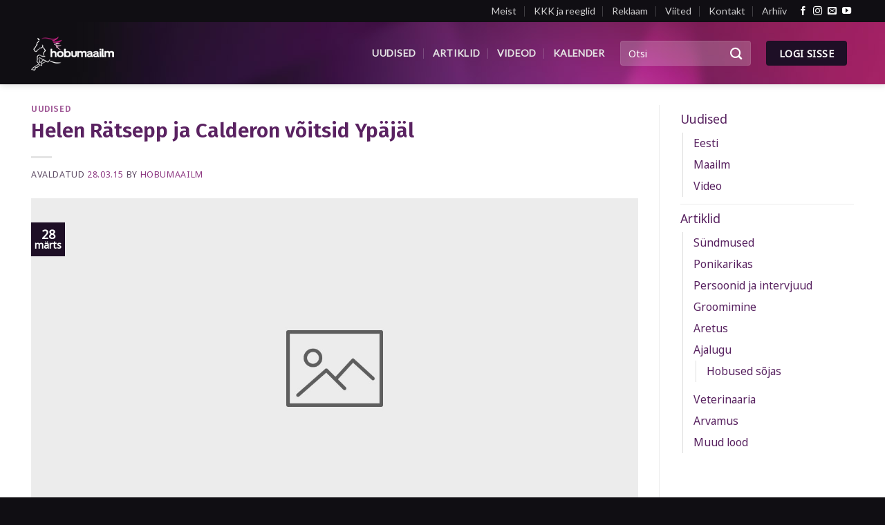

--- FILE ---
content_type: text/html; charset=UTF-8
request_url: https://hobumaailm.ee/helen-ratsepp-ja-calderon-voitsid-ypajal-7066/
body_size: 19357
content:
<!DOCTYPE html>

<!--[if IE 9 ]> <html lang="et" class="ie9 loading-site no-js"> <![endif]-->

<!--[if IE 8 ]> <html lang="et" class="ie8 loading-site no-js"> <![endif]-->

<!--[if (gte IE 9)|!(IE)]><!--><html lang="et" class="loading-site no-js"> <!--<![endif]-->

<head>

	<meta charset="UTF-8" />

	<meta name="viewport" content="width=device-width, initial-scale=1.0, maximum-scale=1.0, user-scalable=no" />



	<link rel="profile" href="http://gmpg.org/xfn/11" />

	<link rel="pingback" href="https://hobumaailm.ee/xmlrpc.php" />

	<script>(function(html){html.className = html.className.replace(/\bno-js\b/,'js')})(document.documentElement);</script>
<style>
	/* Custom BSA_PRO Styles */

	/* fonts */

	/* form */
	.bsaProOrderingForm {   }
	.bsaProInput input,
	.bsaProInput input[type='file'],
	.bsaProSelectSpace select,
	.bsaProInputsRight .bsaInputInner,
	.bsaProInputsRight .bsaInputInner label {   }
	.bsaProPrice  {  }
	.bsaProDiscount  {   }
	.bsaProOrderingForm .bsaProSubmit,
	.bsaProOrderingForm .bsaProSubmit:hover,
	.bsaProOrderingForm .bsaProSubmit:active {   }

	/* allerts */
	.bsaProAlert,
	.bsaProAlert > a,
	.bsaProAlert > a:hover,
	.bsaProAlert > a:focus {  }
	.bsaProAlertSuccess {  }
	.bsaProAlertFailed {  }

	/* stats */
	.bsaStatsWrapper .ct-chart .ct-series.ct-series-b .ct-bar,
	.bsaStatsWrapper .ct-chart .ct-series.ct-series-b .ct-line,
	.bsaStatsWrapper .ct-chart .ct-series.ct-series-b .ct-point,
	.bsaStatsWrapper .ct-chart .ct-series.ct-series-b .ct-slice.ct-donut { stroke: #673AB7 !important; }

	.bsaStatsWrapper  .ct-chart .ct-series.ct-series-a .ct-bar,
	.bsaStatsWrapper .ct-chart .ct-series.ct-series-a .ct-line,
	.bsaStatsWrapper .ct-chart .ct-series.ct-series-a .ct-point,
	.bsaStatsWrapper .ct-chart .ct-series.ct-series-a .ct-slice.ct-donut { stroke: #FBCD39 !important; }


	/* Custom CSS */
	
</style><meta name='robots' content='index, follow, max-image-preview:large, max-snippet:-1, max-video-preview:-1' />

	<!-- This site is optimized with the Yoast SEO plugin v26.6 - https://yoast.com/wordpress/plugins/seo/ -->
	<title>Helen Rätsepp ja Calderon võitsid Ypäjäl - Hobumaailm</title>
	<link rel="canonical" href="https://hobumaailm.ee/helen-ratsepp-ja-calderon-voitsid-ypajal-7066/" />
	<meta property="og:locale" content="et_EE" />
	<meta property="og:type" content="article" />
	<meta property="og:title" content="Helen Rätsepp ja Calderon võitsid Ypäjäl - Hobumaailm" />
	<meta property="og:description" content="Sel nädalavahetusel võistlevad mitmed Eesti takistussõitjad Soomes Ypäjäl Horze Winter Show nimelisel võistlusel, kus laupäeva säravaima tulemuse saavutasid Helen Rätsepp ja Calderon võites kõrgusel 120cm. Rätsepp (Ruila Tall) ja Caldron võtsid kahefaasilises 120cm kõrguste takistustega parkuuris kindla võidu, kui edestasid teise koha saavutanud Wilma Heikkineni (Hattel Riders) ja hobust Barco M teises faasis pea kahe [&hellip;]" />
	<meta property="og:url" content="https://hobumaailm.ee/helen-ratsepp-ja-calderon-voitsid-ypajal-7066/" />
	<meta property="og:site_name" content="Hobumaailm" />
	<meta property="article:publisher" content="https://www.facebook.com/hobumaailm/" />
	<meta property="article:published_time" content="2015-03-28T08:10:10+00:00" />
	<meta property="article:modified_time" content="2018-04-08T12:01:02+00:00" />
	<meta property="og:image" content="https://hobumaailm.ee/wp-content/uploads/2017/01/featured-image-default-hobumaailm-no-logo-for-news.jpg" />
	<meta property="og:image:width" content="1280" />
	<meta property="og:image:height" content="720" />
	<meta property="og:image:type" content="image/jpeg" />
	<meta name="author" content="Hobumaailm" />
	<meta name="twitter:card" content="summary_large_image" />
	<script type="application/ld+json" class="yoast-schema-graph">{"@context":"https://schema.org","@graph":[{"@type":"WebPage","@id":"https://hobumaailm.ee/helen-ratsepp-ja-calderon-voitsid-ypajal-7066/","url":"https://hobumaailm.ee/helen-ratsepp-ja-calderon-voitsid-ypajal-7066/","name":"Helen Rätsepp ja Calderon võitsid Ypäjäl - Hobumaailm","isPartOf":{"@id":"https://hobumaailm.ee/#website"},"primaryImageOfPage":{"@id":"https://hobumaailm.ee/helen-ratsepp-ja-calderon-voitsid-ypajal-7066/#primaryimage"},"image":{"@id":"https://hobumaailm.ee/helen-ratsepp-ja-calderon-voitsid-ypajal-7066/#primaryimage"},"thumbnailUrl":"https://hobumaailm.ee/wp-content/uploads/2017/01/featured-image-default-hobumaailm-no-logo-for-news.jpg","datePublished":"2015-03-28T08:10:10+00:00","dateModified":"2018-04-08T12:01:02+00:00","author":{"@id":"https://hobumaailm.ee/#/schema/person/b90228f3d921f3f8b01eb966f3e06bf9"},"breadcrumb":{"@id":"https://hobumaailm.ee/helen-ratsepp-ja-calderon-voitsid-ypajal-7066/#breadcrumb"},"inLanguage":"et","potentialAction":[{"@type":"ReadAction","target":["https://hobumaailm.ee/helen-ratsepp-ja-calderon-voitsid-ypajal-7066/"]}]},{"@type":"ImageObject","inLanguage":"et","@id":"https://hobumaailm.ee/helen-ratsepp-ja-calderon-voitsid-ypajal-7066/#primaryimage","url":"https://hobumaailm.ee/wp-content/uploads/2017/01/featured-image-default-hobumaailm-no-logo-for-news.jpg","contentUrl":"https://hobumaailm.ee/wp-content/uploads/2017/01/featured-image-default-hobumaailm-no-logo-for-news.jpg","width":1280,"height":720},{"@type":"BreadcrumbList","@id":"https://hobumaailm.ee/helen-ratsepp-ja-calderon-voitsid-ypajal-7066/#breadcrumb","itemListElement":[{"@type":"ListItem","position":1,"name":"Home","item":"https://hobumaailm.ee/"},{"@type":"ListItem","position":2,"name":"Kõik lood","item":"https://hobumaailm.ee/koik-lood/"},{"@type":"ListItem","position":3,"name":"Helen Rätsepp ja Calderon võitsid Ypäjäl"}]},{"@type":"WebSite","@id":"https://hobumaailm.ee/#website","url":"https://hobumaailm.ee/","name":"Hobumaailm","description":"Eesti suurim hobuteemaline portaal","potentialAction":[{"@type":"SearchAction","target":{"@type":"EntryPoint","urlTemplate":"https://hobumaailm.ee/?s={search_term_string}"},"query-input":{"@type":"PropertyValueSpecification","valueRequired":true,"valueName":"search_term_string"}}],"inLanguage":"et"},{"@type":"Person","@id":"https://hobumaailm.ee/#/schema/person/b90228f3d921f3f8b01eb966f3e06bf9","name":"Hobumaailm","image":{"@type":"ImageObject","inLanguage":"et","@id":"https://hobumaailm.ee/#/schema/person/image/","url":"https://secure.gravatar.com/avatar/3924052265699bc666c9d0cbe8c940bc8be2655a8cc9e1ddbee2072dbfe9ffde?s=96&d=mm&r=g","contentUrl":"https://secure.gravatar.com/avatar/3924052265699bc666c9d0cbe8c940bc8be2655a8cc9e1ddbee2072dbfe9ffde?s=96&d=mm&r=g","caption":"Hobumaailm"},"url":"https://hobumaailm.ee/author/infohobumaailm-ee/"}]}</script>
	<!-- / Yoast SEO plugin. -->


<link rel="alternate" type="application/rss+xml" title="Hobumaailm &raquo; RSS" href="https://hobumaailm.ee/feed/" />
<link rel="alternate" type="application/rss+xml" title="Hobumaailm &raquo; Kommentaaride RSS" href="https://hobumaailm.ee/comments/feed/" />
<link rel="alternate" title="oEmbed (JSON)" type="application/json+oembed" href="https://hobumaailm.ee/wp-json/oembed/1.0/embed?url=https%3A%2F%2Fhobumaailm.ee%2Fhelen-ratsepp-ja-calderon-voitsid-ypajal-7066%2F" />
<link rel="alternate" title="oEmbed (XML)" type="text/xml+oembed" href="https://hobumaailm.ee/wp-json/oembed/1.0/embed?url=https%3A%2F%2Fhobumaailm.ee%2Fhelen-ratsepp-ja-calderon-voitsid-ypajal-7066%2F&#038;format=xml" />
		<!-- This site uses the Google Analytics by MonsterInsights plugin v9.7.0 - Using Analytics tracking - https://www.monsterinsights.com/ -->
							<script src="//www.googletagmanager.com/gtag/js?id=G-9HH0DGS5T7"  data-cfasync="false" data-wpfc-render="false" type="text/javascript" async></script>
			<script data-cfasync="false" data-wpfc-render="false" type="text/javascript">
				var mi_version = '9.7.0';
				var mi_track_user = true;
				var mi_no_track_reason = '';
								var MonsterInsightsDefaultLocations = {"page_location":"https:\/\/hobumaailm.ee\/helen-ratsepp-ja-calderon-voitsid-ypajal-7066\/"};
								if ( typeof MonsterInsightsPrivacyGuardFilter === 'function' ) {
					var MonsterInsightsLocations = (typeof MonsterInsightsExcludeQuery === 'object') ? MonsterInsightsPrivacyGuardFilter( MonsterInsightsExcludeQuery ) : MonsterInsightsPrivacyGuardFilter( MonsterInsightsDefaultLocations );
				} else {
					var MonsterInsightsLocations = (typeof MonsterInsightsExcludeQuery === 'object') ? MonsterInsightsExcludeQuery : MonsterInsightsDefaultLocations;
				}

								var disableStrs = [
										'ga-disable-G-9HH0DGS5T7',
									];

				/* Function to detect opted out users */
				function __gtagTrackerIsOptedOut() {
					for (var index = 0; index < disableStrs.length; index++) {
						if (document.cookie.indexOf(disableStrs[index] + '=true') > -1) {
							return true;
						}
					}

					return false;
				}

				/* Disable tracking if the opt-out cookie exists. */
				if (__gtagTrackerIsOptedOut()) {
					for (var index = 0; index < disableStrs.length; index++) {
						window[disableStrs[index]] = true;
					}
				}

				/* Opt-out function */
				function __gtagTrackerOptout() {
					for (var index = 0; index < disableStrs.length; index++) {
						document.cookie = disableStrs[index] + '=true; expires=Thu, 31 Dec 2099 23:59:59 UTC; path=/';
						window[disableStrs[index]] = true;
					}
				}

				if ('undefined' === typeof gaOptout) {
					function gaOptout() {
						__gtagTrackerOptout();
					}
				}
								window.dataLayer = window.dataLayer || [];

				window.MonsterInsightsDualTracker = {
					helpers: {},
					trackers: {},
				};
				if (mi_track_user) {
					function __gtagDataLayer() {
						dataLayer.push(arguments);
					}

					function __gtagTracker(type, name, parameters) {
						if (!parameters) {
							parameters = {};
						}

						if (parameters.send_to) {
							__gtagDataLayer.apply(null, arguments);
							return;
						}

						if (type === 'event') {
														parameters.send_to = monsterinsights_frontend.v4_id;
							var hookName = name;
							if (typeof parameters['event_category'] !== 'undefined') {
								hookName = parameters['event_category'] + ':' + name;
							}

							if (typeof MonsterInsightsDualTracker.trackers[hookName] !== 'undefined') {
								MonsterInsightsDualTracker.trackers[hookName](parameters);
							} else {
								__gtagDataLayer('event', name, parameters);
							}
							
						} else {
							__gtagDataLayer.apply(null, arguments);
						}
					}

					__gtagTracker('js', new Date());
					__gtagTracker('set', {
						'developer_id.dZGIzZG': true,
											});
					if ( MonsterInsightsLocations.page_location ) {
						__gtagTracker('set', MonsterInsightsLocations);
					}
										__gtagTracker('config', 'G-9HH0DGS5T7', {"forceSSL":"true"} );
										window.gtag = __gtagTracker;										(function () {
						/* https://developers.google.com/analytics/devguides/collection/analyticsjs/ */
						/* ga and __gaTracker compatibility shim. */
						var noopfn = function () {
							return null;
						};
						var newtracker = function () {
							return new Tracker();
						};
						var Tracker = function () {
							return null;
						};
						var p = Tracker.prototype;
						p.get = noopfn;
						p.set = noopfn;
						p.send = function () {
							var args = Array.prototype.slice.call(arguments);
							args.unshift('send');
							__gaTracker.apply(null, args);
						};
						var __gaTracker = function () {
							var len = arguments.length;
							if (len === 0) {
								return;
							}
							var f = arguments[len - 1];
							if (typeof f !== 'object' || f === null || typeof f.hitCallback !== 'function') {
								if ('send' === arguments[0]) {
									var hitConverted, hitObject = false, action;
									if ('event' === arguments[1]) {
										if ('undefined' !== typeof arguments[3]) {
											hitObject = {
												'eventAction': arguments[3],
												'eventCategory': arguments[2],
												'eventLabel': arguments[4],
												'value': arguments[5] ? arguments[5] : 1,
											}
										}
									}
									if ('pageview' === arguments[1]) {
										if ('undefined' !== typeof arguments[2]) {
											hitObject = {
												'eventAction': 'page_view',
												'page_path': arguments[2],
											}
										}
									}
									if (typeof arguments[2] === 'object') {
										hitObject = arguments[2];
									}
									if (typeof arguments[5] === 'object') {
										Object.assign(hitObject, arguments[5]);
									}
									if ('undefined' !== typeof arguments[1].hitType) {
										hitObject = arguments[1];
										if ('pageview' === hitObject.hitType) {
											hitObject.eventAction = 'page_view';
										}
									}
									if (hitObject) {
										action = 'timing' === arguments[1].hitType ? 'timing_complete' : hitObject.eventAction;
										hitConverted = mapArgs(hitObject);
										__gtagTracker('event', action, hitConverted);
									}
								}
								return;
							}

							function mapArgs(args) {
								var arg, hit = {};
								var gaMap = {
									'eventCategory': 'event_category',
									'eventAction': 'event_action',
									'eventLabel': 'event_label',
									'eventValue': 'event_value',
									'nonInteraction': 'non_interaction',
									'timingCategory': 'event_category',
									'timingVar': 'name',
									'timingValue': 'value',
									'timingLabel': 'event_label',
									'page': 'page_path',
									'location': 'page_location',
									'title': 'page_title',
									'referrer' : 'page_referrer',
								};
								for (arg in args) {
																		if (!(!args.hasOwnProperty(arg) || !gaMap.hasOwnProperty(arg))) {
										hit[gaMap[arg]] = args[arg];
									} else {
										hit[arg] = args[arg];
									}
								}
								return hit;
							}

							try {
								f.hitCallback();
							} catch (ex) {
							}
						};
						__gaTracker.create = newtracker;
						__gaTracker.getByName = newtracker;
						__gaTracker.getAll = function () {
							return [];
						};
						__gaTracker.remove = noopfn;
						__gaTracker.loaded = true;
						window['__gaTracker'] = __gaTracker;
					})();
									} else {
										console.log("");
					(function () {
						function __gtagTracker() {
							return null;
						}

						window['__gtagTracker'] = __gtagTracker;
						window['gtag'] = __gtagTracker;
					})();
									}
			</script>
			
							<!-- / Google Analytics by MonsterInsights -->
		<style id='wp-img-auto-sizes-contain-inline-css' type='text/css'>
img:is([sizes=auto i],[sizes^="auto," i]){contain-intrinsic-size:3000px 1500px}
/*# sourceURL=wp-img-auto-sizes-contain-inline-css */
</style>
<style id='wp-emoji-styles-inline-css' type='text/css'>

	img.wp-smiley, img.emoji {
		display: inline !important;
		border: none !important;
		box-shadow: none !important;
		height: 1em !important;
		width: 1em !important;
		margin: 0 0.07em !important;
		vertical-align: -0.1em !important;
		background: none !important;
		padding: 0 !important;
	}
/*# sourceURL=wp-emoji-styles-inline-css */
</style>
<style id='wp-block-library-inline-css' type='text/css'>
:root{--wp-block-synced-color:#7a00df;--wp-block-synced-color--rgb:122,0,223;--wp-bound-block-color:var(--wp-block-synced-color);--wp-editor-canvas-background:#ddd;--wp-admin-theme-color:#007cba;--wp-admin-theme-color--rgb:0,124,186;--wp-admin-theme-color-darker-10:#006ba1;--wp-admin-theme-color-darker-10--rgb:0,107,160.5;--wp-admin-theme-color-darker-20:#005a87;--wp-admin-theme-color-darker-20--rgb:0,90,135;--wp-admin-border-width-focus:2px}@media (min-resolution:192dpi){:root{--wp-admin-border-width-focus:1.5px}}.wp-element-button{cursor:pointer}:root .has-very-light-gray-background-color{background-color:#eee}:root .has-very-dark-gray-background-color{background-color:#313131}:root .has-very-light-gray-color{color:#eee}:root .has-very-dark-gray-color{color:#313131}:root .has-vivid-green-cyan-to-vivid-cyan-blue-gradient-background{background:linear-gradient(135deg,#00d084,#0693e3)}:root .has-purple-crush-gradient-background{background:linear-gradient(135deg,#34e2e4,#4721fb 50%,#ab1dfe)}:root .has-hazy-dawn-gradient-background{background:linear-gradient(135deg,#faaca8,#dad0ec)}:root .has-subdued-olive-gradient-background{background:linear-gradient(135deg,#fafae1,#67a671)}:root .has-atomic-cream-gradient-background{background:linear-gradient(135deg,#fdd79a,#004a59)}:root .has-nightshade-gradient-background{background:linear-gradient(135deg,#330968,#31cdcf)}:root .has-midnight-gradient-background{background:linear-gradient(135deg,#020381,#2874fc)}:root{--wp--preset--font-size--normal:16px;--wp--preset--font-size--huge:42px}.has-regular-font-size{font-size:1em}.has-larger-font-size{font-size:2.625em}.has-normal-font-size{font-size:var(--wp--preset--font-size--normal)}.has-huge-font-size{font-size:var(--wp--preset--font-size--huge)}.has-text-align-center{text-align:center}.has-text-align-left{text-align:left}.has-text-align-right{text-align:right}.has-fit-text{white-space:nowrap!important}#end-resizable-editor-section{display:none}.aligncenter{clear:both}.items-justified-left{justify-content:flex-start}.items-justified-center{justify-content:center}.items-justified-right{justify-content:flex-end}.items-justified-space-between{justify-content:space-between}.screen-reader-text{border:0;clip-path:inset(50%);height:1px;margin:-1px;overflow:hidden;padding:0;position:absolute;width:1px;word-wrap:normal!important}.screen-reader-text:focus{background-color:#ddd;clip-path:none;color:#444;display:block;font-size:1em;height:auto;left:5px;line-height:normal;padding:15px 23px 14px;text-decoration:none;top:5px;width:auto;z-index:100000}html :where(.has-border-color){border-style:solid}html :where([style*=border-top-color]){border-top-style:solid}html :where([style*=border-right-color]){border-right-style:solid}html :where([style*=border-bottom-color]){border-bottom-style:solid}html :where([style*=border-left-color]){border-left-style:solid}html :where([style*=border-width]){border-style:solid}html :where([style*=border-top-width]){border-top-style:solid}html :where([style*=border-right-width]){border-right-style:solid}html :where([style*=border-bottom-width]){border-bottom-style:solid}html :where([style*=border-left-width]){border-left-style:solid}html :where(img[class*=wp-image-]){height:auto;max-width:100%}:where(figure){margin:0 0 1em}html :where(.is-position-sticky){--wp-admin--admin-bar--position-offset:var(--wp-admin--admin-bar--height,0px)}@media screen and (max-width:600px){html :where(.is-position-sticky){--wp-admin--admin-bar--position-offset:0px}}

/*# sourceURL=wp-block-library-inline-css */
</style><style id='global-styles-inline-css' type='text/css'>
:root{--wp--preset--aspect-ratio--square: 1;--wp--preset--aspect-ratio--4-3: 4/3;--wp--preset--aspect-ratio--3-4: 3/4;--wp--preset--aspect-ratio--3-2: 3/2;--wp--preset--aspect-ratio--2-3: 2/3;--wp--preset--aspect-ratio--16-9: 16/9;--wp--preset--aspect-ratio--9-16: 9/16;--wp--preset--color--black: #000000;--wp--preset--color--cyan-bluish-gray: #abb8c3;--wp--preset--color--white: #ffffff;--wp--preset--color--pale-pink: #f78da7;--wp--preset--color--vivid-red: #cf2e2e;--wp--preset--color--luminous-vivid-orange: #ff6900;--wp--preset--color--luminous-vivid-amber: #fcb900;--wp--preset--color--light-green-cyan: #7bdcb5;--wp--preset--color--vivid-green-cyan: #00d084;--wp--preset--color--pale-cyan-blue: #8ed1fc;--wp--preset--color--vivid-cyan-blue: #0693e3;--wp--preset--color--vivid-purple: #9b51e0;--wp--preset--gradient--vivid-cyan-blue-to-vivid-purple: linear-gradient(135deg,rgb(6,147,227) 0%,rgb(155,81,224) 100%);--wp--preset--gradient--light-green-cyan-to-vivid-green-cyan: linear-gradient(135deg,rgb(122,220,180) 0%,rgb(0,208,130) 100%);--wp--preset--gradient--luminous-vivid-amber-to-luminous-vivid-orange: linear-gradient(135deg,rgb(252,185,0) 0%,rgb(255,105,0) 100%);--wp--preset--gradient--luminous-vivid-orange-to-vivid-red: linear-gradient(135deg,rgb(255,105,0) 0%,rgb(207,46,46) 100%);--wp--preset--gradient--very-light-gray-to-cyan-bluish-gray: linear-gradient(135deg,rgb(238,238,238) 0%,rgb(169,184,195) 100%);--wp--preset--gradient--cool-to-warm-spectrum: linear-gradient(135deg,rgb(74,234,220) 0%,rgb(151,120,209) 20%,rgb(207,42,186) 40%,rgb(238,44,130) 60%,rgb(251,105,98) 80%,rgb(254,248,76) 100%);--wp--preset--gradient--blush-light-purple: linear-gradient(135deg,rgb(255,206,236) 0%,rgb(152,150,240) 100%);--wp--preset--gradient--blush-bordeaux: linear-gradient(135deg,rgb(254,205,165) 0%,rgb(254,45,45) 50%,rgb(107,0,62) 100%);--wp--preset--gradient--luminous-dusk: linear-gradient(135deg,rgb(255,203,112) 0%,rgb(199,81,192) 50%,rgb(65,88,208) 100%);--wp--preset--gradient--pale-ocean: linear-gradient(135deg,rgb(255,245,203) 0%,rgb(182,227,212) 50%,rgb(51,167,181) 100%);--wp--preset--gradient--electric-grass: linear-gradient(135deg,rgb(202,248,128) 0%,rgb(113,206,126) 100%);--wp--preset--gradient--midnight: linear-gradient(135deg,rgb(2,3,129) 0%,rgb(40,116,252) 100%);--wp--preset--font-size--small: 13px;--wp--preset--font-size--medium: 20px;--wp--preset--font-size--large: 36px;--wp--preset--font-size--x-large: 42px;--wp--preset--spacing--20: 0.44rem;--wp--preset--spacing--30: 0.67rem;--wp--preset--spacing--40: 1rem;--wp--preset--spacing--50: 1.5rem;--wp--preset--spacing--60: 2.25rem;--wp--preset--spacing--70: 3.38rem;--wp--preset--spacing--80: 5.06rem;--wp--preset--shadow--natural: 6px 6px 9px rgba(0, 0, 0, 0.2);--wp--preset--shadow--deep: 12px 12px 50px rgba(0, 0, 0, 0.4);--wp--preset--shadow--sharp: 6px 6px 0px rgba(0, 0, 0, 0.2);--wp--preset--shadow--outlined: 6px 6px 0px -3px rgb(255, 255, 255), 6px 6px rgb(0, 0, 0);--wp--preset--shadow--crisp: 6px 6px 0px rgb(0, 0, 0);}:where(.is-layout-flex){gap: 0.5em;}:where(.is-layout-grid){gap: 0.5em;}body .is-layout-flex{display: flex;}.is-layout-flex{flex-wrap: wrap;align-items: center;}.is-layout-flex > :is(*, div){margin: 0;}body .is-layout-grid{display: grid;}.is-layout-grid > :is(*, div){margin: 0;}:where(.wp-block-columns.is-layout-flex){gap: 2em;}:where(.wp-block-columns.is-layout-grid){gap: 2em;}:where(.wp-block-post-template.is-layout-flex){gap: 1.25em;}:where(.wp-block-post-template.is-layout-grid){gap: 1.25em;}.has-black-color{color: var(--wp--preset--color--black) !important;}.has-cyan-bluish-gray-color{color: var(--wp--preset--color--cyan-bluish-gray) !important;}.has-white-color{color: var(--wp--preset--color--white) !important;}.has-pale-pink-color{color: var(--wp--preset--color--pale-pink) !important;}.has-vivid-red-color{color: var(--wp--preset--color--vivid-red) !important;}.has-luminous-vivid-orange-color{color: var(--wp--preset--color--luminous-vivid-orange) !important;}.has-luminous-vivid-amber-color{color: var(--wp--preset--color--luminous-vivid-amber) !important;}.has-light-green-cyan-color{color: var(--wp--preset--color--light-green-cyan) !important;}.has-vivid-green-cyan-color{color: var(--wp--preset--color--vivid-green-cyan) !important;}.has-pale-cyan-blue-color{color: var(--wp--preset--color--pale-cyan-blue) !important;}.has-vivid-cyan-blue-color{color: var(--wp--preset--color--vivid-cyan-blue) !important;}.has-vivid-purple-color{color: var(--wp--preset--color--vivid-purple) !important;}.has-black-background-color{background-color: var(--wp--preset--color--black) !important;}.has-cyan-bluish-gray-background-color{background-color: var(--wp--preset--color--cyan-bluish-gray) !important;}.has-white-background-color{background-color: var(--wp--preset--color--white) !important;}.has-pale-pink-background-color{background-color: var(--wp--preset--color--pale-pink) !important;}.has-vivid-red-background-color{background-color: var(--wp--preset--color--vivid-red) !important;}.has-luminous-vivid-orange-background-color{background-color: var(--wp--preset--color--luminous-vivid-orange) !important;}.has-luminous-vivid-amber-background-color{background-color: var(--wp--preset--color--luminous-vivid-amber) !important;}.has-light-green-cyan-background-color{background-color: var(--wp--preset--color--light-green-cyan) !important;}.has-vivid-green-cyan-background-color{background-color: var(--wp--preset--color--vivid-green-cyan) !important;}.has-pale-cyan-blue-background-color{background-color: var(--wp--preset--color--pale-cyan-blue) !important;}.has-vivid-cyan-blue-background-color{background-color: var(--wp--preset--color--vivid-cyan-blue) !important;}.has-vivid-purple-background-color{background-color: var(--wp--preset--color--vivid-purple) !important;}.has-black-border-color{border-color: var(--wp--preset--color--black) !important;}.has-cyan-bluish-gray-border-color{border-color: var(--wp--preset--color--cyan-bluish-gray) !important;}.has-white-border-color{border-color: var(--wp--preset--color--white) !important;}.has-pale-pink-border-color{border-color: var(--wp--preset--color--pale-pink) !important;}.has-vivid-red-border-color{border-color: var(--wp--preset--color--vivid-red) !important;}.has-luminous-vivid-orange-border-color{border-color: var(--wp--preset--color--luminous-vivid-orange) !important;}.has-luminous-vivid-amber-border-color{border-color: var(--wp--preset--color--luminous-vivid-amber) !important;}.has-light-green-cyan-border-color{border-color: var(--wp--preset--color--light-green-cyan) !important;}.has-vivid-green-cyan-border-color{border-color: var(--wp--preset--color--vivid-green-cyan) !important;}.has-pale-cyan-blue-border-color{border-color: var(--wp--preset--color--pale-cyan-blue) !important;}.has-vivid-cyan-blue-border-color{border-color: var(--wp--preset--color--vivid-cyan-blue) !important;}.has-vivid-purple-border-color{border-color: var(--wp--preset--color--vivid-purple) !important;}.has-vivid-cyan-blue-to-vivid-purple-gradient-background{background: var(--wp--preset--gradient--vivid-cyan-blue-to-vivid-purple) !important;}.has-light-green-cyan-to-vivid-green-cyan-gradient-background{background: var(--wp--preset--gradient--light-green-cyan-to-vivid-green-cyan) !important;}.has-luminous-vivid-amber-to-luminous-vivid-orange-gradient-background{background: var(--wp--preset--gradient--luminous-vivid-amber-to-luminous-vivid-orange) !important;}.has-luminous-vivid-orange-to-vivid-red-gradient-background{background: var(--wp--preset--gradient--luminous-vivid-orange-to-vivid-red) !important;}.has-very-light-gray-to-cyan-bluish-gray-gradient-background{background: var(--wp--preset--gradient--very-light-gray-to-cyan-bluish-gray) !important;}.has-cool-to-warm-spectrum-gradient-background{background: var(--wp--preset--gradient--cool-to-warm-spectrum) !important;}.has-blush-light-purple-gradient-background{background: var(--wp--preset--gradient--blush-light-purple) !important;}.has-blush-bordeaux-gradient-background{background: var(--wp--preset--gradient--blush-bordeaux) !important;}.has-luminous-dusk-gradient-background{background: var(--wp--preset--gradient--luminous-dusk) !important;}.has-pale-ocean-gradient-background{background: var(--wp--preset--gradient--pale-ocean) !important;}.has-electric-grass-gradient-background{background: var(--wp--preset--gradient--electric-grass) !important;}.has-midnight-gradient-background{background: var(--wp--preset--gradient--midnight) !important;}.has-small-font-size{font-size: var(--wp--preset--font-size--small) !important;}.has-medium-font-size{font-size: var(--wp--preset--font-size--medium) !important;}.has-large-font-size{font-size: var(--wp--preset--font-size--large) !important;}.has-x-large-font-size{font-size: var(--wp--preset--font-size--x-large) !important;}
/*# sourceURL=global-styles-inline-css */
</style>

<style id='classic-theme-styles-inline-css' type='text/css'>
/*! This file is auto-generated */
.wp-block-button__link{color:#fff;background-color:#32373c;border-radius:9999px;box-shadow:none;text-decoration:none;padding:calc(.667em + 2px) calc(1.333em + 2px);font-size:1.125em}.wp-block-file__button{background:#32373c;color:#fff;text-decoration:none}
/*# sourceURL=/wp-includes/css/classic-themes.min.css */
</style>
<link rel='stylesheet' id='buy_sell_ads_pro_main_stylesheet-css' href='https://hobumaailm.ee/wp-content/plugins/bsa-pro-scripteo/frontend/css/asset/style.css?ver=6.9' type='text/css' media='all' />
<link rel='stylesheet' id='buy_sell_ads_pro_user_panel-css' href='https://hobumaailm.ee/wp-content/plugins/bsa-pro-scripteo/frontend/css/asset/user-panel.css?ver=6.9' type='text/css' media='all' />
<link rel='stylesheet' id='buy_sell_ads_pro_template_stylesheet-css' href='https://hobumaailm.ee/wp-content/plugins/bsa-pro-scripteo/frontend/css/template.css.php?ver=6.9' type='text/css' media='all' />
<link rel='stylesheet' id='buy_sell_ads_pro_animate_stylesheet-css' href='https://hobumaailm.ee/wp-content/plugins/bsa-pro-scripteo/frontend/css/asset/animate.css?ver=6.9' type='text/css' media='all' />
<link rel='stylesheet' id='buy_sell_ads_pro_chart_stylesheet-css' href='https://hobumaailm.ee/wp-content/plugins/bsa-pro-scripteo/frontend/css/asset/chart.css?ver=6.9' type='text/css' media='all' />
<link rel='stylesheet' id='buy_sell_ads_pro_owl_carousel_stylesheet-css' href='https://hobumaailm.ee/wp-content/plugins/bsa-pro-scripteo/frontend/css/asset/owl.carousel.css?ver=6.9' type='text/css' media='all' />
<link rel='stylesheet' id='buy_sell_ads_pro_materialize_stylesheet-css' href='https://hobumaailm.ee/wp-content/plugins/bsa-pro-scripteo/frontend/css/asset/material-design.css?ver=6.9' type='text/css' media='all' />
<link rel='stylesheet' id='jquery-ui-css' href='https://hobumaailm.ee/wp-content/plugins/bsa-pro-scripteo/frontend/css/asset/ui-datapicker.css?ver=6.9' type='text/css' media='all' />
<link rel='stylesheet' id='contact-form-7-css' href='https://hobumaailm.ee/wp-content/plugins/contact-form-7/includes/css/styles.css?ver=5.9.3' type='text/css' media='all' />
<link rel='stylesheet' id='flatsome-icons-css' href='https://hobumaailm.ee/wp-content/themes/flatsome/assets/css/fl-icons.css?ver=3.3' type='text/css' media='all' />
<link rel='stylesheet' id='flatsome-main-css' href='https://hobumaailm.ee/wp-content/themes/flatsome/assets/css/flatsome.css?ver=3.4.3' type='text/css' media='all' />
<link rel='stylesheet' id='flatsome-style-css' href='https://hobumaailm.ee/wp-content/themes/hobumaailm/style.css?ver=3.4.3' type='text/css' media='all' />
<link rel='stylesheet' id='wppb_stylesheet-css' href='https://hobumaailm.ee/wp-content/plugins/profile-builder/assets/css/style-front-end.css?ver=3.14.4' type='text/css' media='all' />
<script type="text/javascript" src="https://hobumaailm.ee/wp-content/plugins/google-analytics-for-wordpress/assets/js/frontend-gtag.min.js?ver=9.7.0" id="monsterinsights-frontend-script-js" async="async" data-wp-strategy="async"></script>
<script data-cfasync="false" data-wpfc-render="false" type="text/javascript" id='monsterinsights-frontend-script-js-extra'>/* <![CDATA[ */
var monsterinsights_frontend = {"js_events_tracking":"true","download_extensions":"doc,pdf,ppt,zip,xls,docx,pptx,xlsx","inbound_paths":"[]","home_url":"https:\/\/hobumaailm.ee","hash_tracking":"false","v4_id":"G-9HH0DGS5T7"};/* ]]> */
</script>
<script type="text/javascript" src="https://hobumaailm.ee/wp-includes/js/jquery/jquery.min.js?ver=3.7.1" id="jquery-core-js"></script>
<script type="text/javascript" src="https://hobumaailm.ee/wp-includes/js/jquery/jquery-migrate.min.js?ver=3.4.1" id="jquery-migrate-js"></script>
<script type="text/javascript" id="thickbox-js-extra">
/* <![CDATA[ */
var thickboxL10n = {"next":"J\u00e4rgmine \u003E","prev":"\u003C Eelmine","image":"Pilt","of":"/","close":"Sulge","noiframes":"Vajatakse iframes-i tuge. Sul on need kas v\u00e4lja l\u00fclitatud v\u00f5i ei toeta sinu veebilehitseja neid.","loadingAnimation":"https://hobumaailm.ee/wp-includes/js/thickbox/loadingAnimation.gif"};
//# sourceURL=thickbox-js-extra
/* ]]> */
</script>
<script type="text/javascript" src="https://hobumaailm.ee/wp-includes/js/thickbox/thickbox.js?ver=3.1-20121105" id="thickbox-js"></script>
<script type="text/javascript" src="https://hobumaailm.ee/wp-includes/js/underscore.min.js?ver=1.13.7" id="underscore-js"></script>
<script type="text/javascript" src="https://hobumaailm.ee/wp-includes/js/shortcode.min.js?ver=6.9" id="shortcode-js"></script>
<script type="text/javascript" src="https://hobumaailm.ee/wp-admin/js/media-upload.min.js?ver=6.9" id="media-upload-js"></script>
<script type="text/javascript" src="https://hobumaailm.ee/wp-content/plugins/bsa-pro-scripteo/frontend/js/script.js?ver=6.9" id="buy_sell_ads_pro_js_script-js"></script>
<script type="text/javascript" src="https://hobumaailm.ee/wp-content/plugins/bsa-pro-scripteo/frontend/js/jquery.viewportchecker.js?ver=6.9" id="buy_sell_ads_pro_viewport_checker_js_script-js"></script>
<script type="text/javascript" src="https://hobumaailm.ee/wp-content/plugins/bsa-pro-scripteo/frontend/js/chart.js?ver=6.9" id="buy_sell_ads_pro_chart_js_script-js"></script>
<script type="text/javascript" src="https://hobumaailm.ee/wp-content/plugins/bsa-pro-scripteo/frontend/js/owl.carousel.js?ver=6.9" id="buy_sell_ads_pro_owl_carousel_js_script-js"></script>
<script type="text/javascript" src="https://hobumaailm.ee/wp-content/plugins/bsa-pro-scripteo/frontend/js/jquery.simplyscroll.js?ver=6.9" id="buy_sell_ads_pro_simply_scroll_js_script-js"></script>
<script></script><link rel="https://api.w.org/" href="https://hobumaailm.ee/wp-json/" /><link rel="alternate" title="JSON" type="application/json" href="https://hobumaailm.ee/wp-json/wp/v2/posts/7066" /><link rel="EditURI" type="application/rsd+xml" title="RSD" href="https://hobumaailm.ee/xmlrpc.php?rsd" />
<meta name="generator" content="WordPress 6.9" />
<link rel='shortlink' href='https://hobumaailm.ee/?p=7066' />

    <link href="https://maxcdn.bootstrapcdn.com/font-awesome/4.7.0/css/font-awesome.min.css" rel="stylesheet" integrity="sha384-wvfXpqpZZVQGK6TAh5PVlGOfQNHSoD2xbE+QkPxCAFlNEevoEH3Sl0sibVcOQVnN" crossorigin="anonymous">

    <link href="/events/css/jquery-ui.min.css" rel="stylesheet">

    <link href="/events/css/jquery-ui.theme.min.css" rel="stylesheet">

    <link href="/events/css/jquery.ui.timepicker.css" rel="stylesheet">

    <link href="/events/css/dropzone.css" rel="stylesheet">

    <link rel="stylesheet" href="https://cdnjs.cloudflare.com/ajax/libs/jquery-modal/0.9.1/jquery.modal.min.css" />

    <link rel="stylesheet" href="https://cdnjs.cloudflare.com/ajax/libs/notie/4.3.1/notie.min.css" />

    <link rel="stylesheet" href="/events/css/tweaks.css" />

    <link rel="stylesheet" href="/events/css/wickedpicker.min.css" />

    <link rel="stylesheet" href="/events/css/chosen.min.css" />

    
        <style>
            .d-login {

                display: none !important;

            }

            .m-kalender ul,
            .m-kalender button.toggle {

                display: none !important;

            }

            li.m-kalender:after,
            li.m-kalender:before {

                opacity: 0 !important
            }

            li.m-kalender a .icon-angle-down {

                display: none !important;

            }

            .header-button-2 {

                display: none !important;

            }
        </style>

    <!--[if IE]><link rel="stylesheet" type="text/css" href="https://hobumaailm.ee/wp-content/themes/flatsome/assets/css/ie-fallback.css"><script src="//cdnjs.cloudflare.com/ajax/libs/html5shiv/3.6.1/html5shiv.js"></script><script>var head = document.getElementsByTagName('head')[0],style = document.createElement('style');style.type = 'text/css';style.styleSheet.cssText = ':before,:after{content:none !important';head.appendChild(style);setTimeout(function(){head.removeChild(style);}, 0);</script><script src="https://hobumaailm.ee/wp-content/themes/flatsome/assets/libs/ie-flexibility.js"></script><![endif]-->    <script type="text/javascript">
    WebFontConfig = {
      google: { families: [ "Fira+Sans:regular,600","Noto+Sans:regular,regular","Lato:regular,regular","Economica", ] }
    };
    (function() {
      var wf = document.createElement('script');
      wf.src = 'https://ajax.googleapis.com/ajax/libs/webfont/1/webfont.js';
      wf.type = 'text/javascript';
      wf.async = 'true';
      var s = document.getElementsByTagName('script')[0];
      s.parentNode.insertBefore(wf, s);
    })(); </script>
  <meta name="generator" content="Powered by WPBakery Page Builder - drag and drop page builder for WordPress."/>
<link rel="icon" href="https://hobumaailm.ee/wp-content/uploads/2018/03/cropped-ico_HM4-32x32.jpg" sizes="32x32" />
<link rel="icon" href="https://hobumaailm.ee/wp-content/uploads/2018/03/cropped-ico_HM4-192x192.jpg" sizes="192x192" />
<link rel="apple-touch-icon" href="https://hobumaailm.ee/wp-content/uploads/2018/03/cropped-ico_HM4-180x180.jpg" />
<meta name="msapplication-TileImage" content="https://hobumaailm.ee/wp-content/uploads/2018/03/cropped-ico_HM4-270x270.jpg" />
<style id="custom-css" type="text/css">:root {--primary-color: #1e0f26;}/* Site Width */.full-width .ubermenu-nav, .container, .row{max-width: 1220px}.row.row-collapse{max-width: 1190px}.row.row-small{max-width: 1212.5px}.row.row-large{max-width: 1250px}.header-main{height: 90px}#logo img{max-height: 90px}#logo{width:303px;}.header-bottom{min-height: 55px}.header-top{min-height: 30px}.transparent .header-main{height: 90px}.transparent #logo img{max-height: 90px}.has-transparent + .page-title:first-of-type,.has-transparent + #main > .page-title,.has-transparent + #main > div > .page-title,.has-transparent + #main .page-header-wrapper:first-of-type .page-title{padding-top: 120px;}.header.show-on-scroll,.stuck .header-main{height:90px!important}.stuck #logo img{max-height: 90px!important}.search-form{ width: 27%;}.header-bg-color, .header-wrapper {background-color: rgba(0,0,0,0)}.header-bg-image {background-image: url('https://hobumaailm.ee/wp-content/uploads/2018/03/header_HM_2.jpg');}.header-bg-image {background-repeat: repeat-x;}.header-bottom {background-color: #f1f1f1}.header-main .nav > li > a{line-height: 16px }.stuck .header-main .nav > li > a{line-height: 50px }.header-bottom-nav > li > a{line-height: 16px }@media (max-width: 549px) {.header-main{height: 97px}#logo img{max-height: 97px}}.main-menu-overlay{background-color: #1e0f26}.nav-dropdown-has-arrow li.has-dropdown:before{border-bottom-color: rgba(155,3,119,0.21);}.nav .nav-dropdown{border-color: rgba(155,3,119,0.21) }.nav-dropdown{border-radius:5px}.nav-dropdown{font-size:100%}.nav-dropdown-has-arrow li.has-dropdown:after{border-bottom-color: #1e0f26;}.nav .nav-dropdown{background-color: #1e0f26}.header-top{background-color:#100e13!important;}/* Color */.accordion-title.active, .has-icon-bg .icon .icon-inner,.logo a, .primary.is-underline, .primary.is-link, .badge-outline .badge-inner, .nav-outline > li.active> a,.nav-outline >li.active > a, .cart-icon strong,[data-color='primary'], .is-outline.primary{color: #1e0f26;}/* Color !important */[data-text-color="primary"]{color: #1e0f26!important;}/* Background */.scroll-to-bullets a,.featured-title, .label-new.menu-item > a:after, .nav-pagination > li > .current,.nav-pagination > li > span:hover,.nav-pagination > li > a:hover,.has-hover:hover .badge-outline .badge-inner,button[type="submit"], .button.wc-forward:not(.checkout):not(.checkout-button), .button.submit-button, .button.primary:not(.is-outline),.featured-table .title,.is-outline:hover, .has-icon:hover .icon-label,.nav-dropdown-bold .nav-column li > a:hover, .nav-dropdown.nav-dropdown-bold > li > a:hover, .nav-dropdown-bold.dark .nav-column li > a:hover, .nav-dropdown.nav-dropdown-bold.dark > li > a:hover, .is-outline:hover, .tagcloud a:hover,.grid-tools a, input[type='submit']:not(.is-form), .box-badge:hover .box-text, input.button.alt,.nav-box > li > a:hover,.nav-box > li.active > a,.nav-pills > li.active > a ,.current-dropdown .cart-icon strong, .cart-icon:hover strong, .nav-line-bottom > li > a:before, .nav-line-grow > li > a:before, .nav-line > li > a:before,.banner, .header-top, .slider-nav-circle .flickity-prev-next-button:hover svg, .slider-nav-circle .flickity-prev-next-button:hover .arrow, .primary.is-outline:hover, .button.primary:not(.is-outline), input[type='submit'].primary, input[type='submit'].primary, input[type='reset'].button, input[type='button'].primary, .badge-inner{background-color: #1e0f26;}/* Border */.nav-vertical.nav-tabs > li.active > a,.scroll-to-bullets a.active,.nav-pagination > li > .current,.nav-pagination > li > span:hover,.nav-pagination > li > a:hover,.has-hover:hover .badge-outline .badge-inner,.accordion-title.active,.featured-table,.is-outline:hover, .tagcloud a:hover,blockquote, .has-border, .cart-icon strong:after,.cart-icon strong,.blockUI:before, .processing:before,.loading-spin, .slider-nav-circle .flickity-prev-next-button:hover svg, .slider-nav-circle .flickity-prev-next-button:hover .arrow, .primary.is-outline:hover{border-color: #1e0f26}.nav-tabs > li.active > a{border-top-color: #1e0f26}/* Fill */.slider .flickity-prev-next-button:hover svg,.slider .flickity-prev-next-button:hover .arrow{fill: #1e0f26;}/* Background Color */[data-icon-label]:after, .secondary.is-underline:hover,.secondary.is-outline:hover,.icon-label,.button.secondary:not(.is-outline),.button.alt:not(.is-outline), .badge-inner.on-sale, .button.checkout, .single_add_to_cart_button{ background-color:#a52480; }/* Color */.secondary.is-underline,.secondary.is-link, .secondary.is-outline,.stars a.active, .star-rating:before, .woocommerce-page .star-rating:before,.star-rating span:before, .color-secondary{color: #a52480}/* Color !important */[data-text-color="secondary"]{color: #a52480!important;}/* Border */.secondary.is-outline:hover{border-color:#a52480}.success.is-underline:hover,.success.is-outline:hover,.success{background-color: #66246b}.success-color, .success.is-link, .success.is-outline{color: #66246b;}.success-border{border-color: #66246b!important;}.alert.is-underline:hover,.alert.is-outline:hover,.alert{background-color: #a52266}.alert.is-link, .alert.is-outline, .color-alert{color: #a52266;}body{font-size: 110%;}@media screen and (max-width: 549px){body{font-size: 110%;}}body{font-family:"Noto Sans", sans-serif}body{font-weight: 0}body{color: #5b4862}.nav > li > a {font-family:"Lato", sans-serif;}.nav > li > a {font-weight: 0;}h1,h2,h3,h4,h5,h6,.heading-font, .off-canvas-center .nav-sidebar.nav-vertical > li > a{font-family: "Fira Sans", sans-serif;}h1,h2,h3,h4,h5,h6,.heading-font,.banner h1,.banner h2{font-weight: 600;}h1,h2,h3,h4,h5,h6,.heading-font{color: #5a2261;}.alt-font{font-family: "Economica", sans-serif;}.header:not(.transparent) .header-nav.nav > li > a {color: #e5e5e5;}.header:not(.transparent) .header-nav.nav > li > a:hover,.header:not(.transparent) .header-nav.nav > li.active > a,.header:not(.transparent) .header-nav.nav > li.current > a,.header:not(.transparent) .header-nav.nav > li > a.active,.header:not(.transparent) .header-nav.nav > li > a.current{color: #FFFFFF;}.header-nav.nav-line-bottom > li > a:before,.header-nav.nav-line-grow > li > a:before,.header-nav.nav-line > li > a:before,.header-nav.nav-box > li > a:hover,.header-nav.nav-box > li.active > a,.header-nav.nav-pills > li > a:hover,.header-nav.nav-pills > li.active > a{color:#FFF!important;background-color: #FFFFFF;}a{color: #8c3580;}a:hover{color: #bb399a;}.tagcloud a:hover{border-color: #bb399a;background-color: #bb399a;}.widget a{color: #582260;}.widget a:hover{color: #742d7e;}.widget .tagcloud a:hover{border-color: #742d7e; background-color: #742d7e;}[data-icon-label]:after, .button#place_order,.button.checkout,.checkout-button,.single_add_to_cart_button.button{background-color: #ABC43C!important }.badge-inner.on-sale{background-color: #E0521F}.badge-inner.new-bubble{background-color: #81D742}.star-rating span:before,.star-rating:before, .woocommerce-page .star-rating:before{color: #EAA720}input[type='submit'], input[type="button"], button:not(.icon), .button:not(.icon){border-radius: 4px!important}.header-main .social-icons,.header-main .cart-icon strong,.header-main .menu-title,.header-main .header-button > .button.is-outline,.header-main .nav > li > a > i:not(.icon-angle-down){color: #1e0f26!important;}.header-main .header-button > .button.is-outline,.header-main .cart-icon strong:after,.header-main .cart-icon strong{border-color: #1e0f26!important;}.header-main .header-button > .button:not(.is-outline){background-color: #1e0f26!important;}.header-main .current-dropdown .cart-icon strong,.header-main .header-button > .button:hover,.header-main .header-button > .button:hover i,.header-main .header-button > .button:hover span{color:#FFF!important;}.header-main .menu-title:hover,.header-main .social-icons a:hover,.header-main .header-button > .button.is-outline:hover,.header-main .nav > li > a:hover > i:not(.icon-angle-down){color: #34113a!important;}.header-main .current-dropdown .cart-icon strong,.header-main .header-button > .button:hover{background-color: #34113a!important;}.header-main .current-dropdown .cart-icon strong:after,.header-main .current-dropdown .cart-icon strong,.header-main .header-button > .button:hover{border-color: #34113a!important;}.footer-1{background-color: #FFFFFF}.footer-2{background-color: #2D2D2D}.absolute-footer, html{background-color: #100e13}body {}.bsa-block-877--200 {margin:20px 0;}@media (max-width: 849px){body.single-post article.post p {text-align: justify;}}@media (max-width: 549px){body.single-post article.post p {text-align: left;}}.label-new.menu-item > a:after{content:"Uus";}.label-hot.menu-item > a:after{content:"Kuum";}.label-sale.menu-item > a:after{content:"Ale";}.label-popular.menu-item > a:after{content:"Popp";}</style>		<style type="text/css" id="wp-custom-css">
			.h2,h2{
	font-size:1.20em;
	line-height:1.3;
	font-weight: 800;
}
figure {
	width: initial !important;
}		</style>
		<noscript><style> .wpb_animate_when_almost_visible { opacity: 1; }</style></noscript>
</head>



<body class="wp-singular post-template-default single single-post postid-7066 single-format-standard wp-theme-flatsome wp-child-theme-hobumaailm header-shadow lightbox nav-dropdown-has-arrow wpb-js-composer js-comp-ver-7.6 vc_responsive">



<a class="skip-link screen-reader-text" href="#main">Skip to content</a>



<div id="wrapper">






<header id="header" class="header ">

   <div class="header-wrapper">

	<div id="top-bar" class="header-top hide-for-sticky nav-dark hide-for-medium">
    <div class="flex-row container">
      <div class="flex-col hide-for-medium flex-left">
          <ul class="nav nav-left medium-nav-center nav-small  nav-divided">
                        </ul>
      </div><!-- flex-col left -->

      <div class="flex-col hide-for-medium flex-center">
          <ul class="nav nav-center nav-small  nav-divided">
                        </ul>
      </div><!-- center -->

      <div class="flex-col hide-for-medium flex-right">
         <ul class="nav top-bar-nav nav-right nav-small  nav-divided">
              <li id="menu-item-261" class="menu-item menu-item-type-post_type menu-item-object-page  menu-item-261"><a href="https://hobumaailm.ee/meist/" class="nav-top-link">Meist</a></li>
<li id="menu-item-1469" class="menu-item menu-item-type-post_type menu-item-object-page  menu-item-1469"><a href="https://hobumaailm.ee/meist/reeglid-ja-tingimused/" class="nav-top-link">KKK ja reeglid</a></li>
<li id="menu-item-8945" class="menu-item menu-item-type-post_type menu-item-object-page  menu-item-8945"><a href="https://hobumaailm.ee/reklaam/" class="nav-top-link">Reklaam</a></li>
<li id="menu-item-22154" class="menu-item menu-item-type-post_type menu-item-object-page  menu-item-22154"><a href="https://hobumaailm.ee/viited/" class="nav-top-link">Viited</a></li>
<li id="menu-item-263" class="menu-item menu-item-type-post_type menu-item-object-page  menu-item-263"><a href="https://hobumaailm.ee/meist/kontakt/" class="nav-top-link">Kontakt</a></li>
<li id="menu-item-27401" class="menu-item menu-item-type-custom menu-item-object-custom  menu-item-27401"><a href="http://vana.hobumaailm.ee/" class="nav-top-link">Arhiiv</a></li>
<li class="html header-social-icons ml-0">
	<div class="social-icons follow-icons " ><a href="https://www.facebook.com/hobumaailm/" target="_blank" data-label="Facebook"  rel="nofollow" class="icon plain facebook tooltip" title="Follow on Facebook"><i class="icon-facebook" ></i></a><a href="https://www.instagram.com/hobumaailm/" target="_blank" rel="nofollow" data-label="Instagram" class="icon plain  instagram tooltip" title="Follow on Instagram"><i class="icon-instagram" ></i></a><a href="mailto:info@hobumaailm.ee" data-label="E-mail"  rel="nofollow" class="icon plain  email tooltip" title="Send us an email"><i class="icon-envelop" ></i></a><a href="https://www.youtube.com/channel/UCEikJUh1N_McBzM_FcCVKeg" target="_blank" rel="nofollow" data-label="YouTube" class="icon plain  youtube tooltip" title="Follow on YouTube"><i class="icon-youtube" ></i></a></div></li>          </ul>
      </div><!-- .flex-col right -->

      
    </div><!-- .flex-row -->
</div><!-- #header-top -->
<div id="masthead" class="header-main hide-for-sticky has-sticky-logo nav-dark">
      <div class="header-inner flex-row container logo-left medium-logo-center" role="navigation">

          <!-- Logo -->
          <div id="logo" class="flex-col logo">
            <!-- Header logo -->
<a href="https://hobumaailm.ee/" title="Hobumaailm - Eesti suurim hobuteemaline portaal" rel="home">
    <img width="303" height="90" src="https://hobumaailm.ee/wp-content/uploads/2017/01/hobumaailm-header-tiny-logo.png" class="header-logo-sticky" alt="Hobumaailm"/><img width="303" height="90" src="https://hobumaailm.ee/wp-content/uploads/2017/01/hobumaailm-header-tiny-logo.png" class="header_logo header-logo" alt="Hobumaailm"/><img  width="303" height="90" src="https://hobumaailm.ee/wp-content/uploads/2017/01/hobumaailm-header-tiny-logo.png" class="header-logo-dark" alt="Hobumaailm"/></a>
          </div>

          <!-- Mobile Left Elements -->
          <div class="flex-col show-for-medium flex-left">
            <ul class="mobile-nav nav nav-left ">
              <li class="nav-icon has-icon">
  <div class="header-button">		<a href="#" data-open="#main-menu" data-pos="left" data-bg="main-menu-overlay" data-color="dark" class="icon primary button round is-small" aria-controls="main-menu" aria-expanded="false">
		
		  <i class="icon-menu" ></i>
		  		</a>
	 </div> </li>            </ul>
          </div>

          <!-- Left Elements -->
          <div class="flex-col hide-for-medium flex-left
            flex-grow">
            <ul class="header-nav header-nav-main nav nav-left  nav-divided nav-uppercase" >
                          </ul>
          </div>

          <!-- Right Elements -->
          <div class="flex-col hide-for-medium flex-right">
            <ul class="header-nav header-nav-main nav nav-right  nav-divided nav-uppercase">
              <li id="menu-item-8006" class="menu-item menu-item-type-post_type menu-item-object-page  menu-item-8006"><a href="https://hobumaailm.ee/varsked-uudised/" class="nav-top-link">Uudised</a></li>
<li id="menu-item-1419" class="menu-item menu-item-type-post_type menu-item-object-page  menu-item-1419"><a href="https://hobumaailm.ee/artliklid/" class="nav-top-link">Artiklid</a></li>
<li id="menu-item-22439" class="menu-item menu-item-type-taxonomy menu-item-object-category  menu-item-22439"><a href="https://hobumaailm.ee/rubriik/uudised/video/" class="nav-top-link">Videod</a></li>
<li id="menu-item-9064" class="m-kalender menu-item menu-item-type-custom menu-item-object-custom menu-item-has-children  menu-item-9064 has-dropdown"><a href="/kalender" class="nav-top-link">Kalender<i class="icon-angle-down" ></i></a>
<ul class='nav-dropdown nav-dropdown-default dark'>
	<li id="menu-item-21722" class="ms-heading menu-item menu-item-type-custom menu-item-object-custom menu-item-has-children  menu-item-21722 nav-dropdown-col"><a href="#"><i class="fa fa-calendar-o" aria-hidden="true"></i>  Sündmused</a>
	<ul class='nav-column nav-dropdown-default dark'>
		<li id="menu-item-21676" class="d-login menu-item menu-item-type-custom menu-item-object-custom  menu-item-21676"><a href="/kalender">Kõik sündmused</a></li>
		<li id="menu-item-28790" class="d-login menu-item menu-item-type-post_type menu-item-object-page  menu-item-28790"><a href="https://hobumaailm.ee/kalender/lemmikud/">Minu lemmikud</a></li>
		<li id="menu-item-21723" class="menu-item menu-item-type-custom menu-item-object-custom  menu-item-21723"><a href="/kalender/minu/">Minu sündmused</a></li>
		<li id="menu-item-9070" class="d-login menu-item menu-item-type-custom menu-item-object-custom  menu-item-9070"><a href="/kalender/uus-sundmus/">Lisa uus</a></li>
	</ul>
</li>
	<li id="menu-item-21719" class="ms-heading d-admin menu-item menu-item-type-custom menu-item-object-custom menu-item-has-children  menu-item-21719 nav-dropdown-col"><a href="#"><i class="fa fa-cog" aria-hidden="true"></i>  Seaded</a>
	<ul class='nav-column nav-dropdown-default dark'>
		<li id="menu-item-21720" class="d-admin menu-item menu-item-type-custom menu-item-object-custom  menu-item-21720"><a href="/kalender/korraldajad">Korraldajad</a></li>
		<li id="menu-item-21721" class="d-admin menu-item menu-item-type-custom menu-item-object-custom  menu-item-21721"><a href="/kalender/asukohad">Asukohad</a></li>
	</ul>
</li>
</ul>
</li>
<li class="header-search-form search-form html relative has-icon">
	<div class="header-search-form-wrapper">
		<div class="searchform-wrapper ux-search-box relative form-flat is-normal"><form method="get" class="searchform" action="https://hobumaailm.ee/" role="search">
		<div class="flex-row relative">
			<div class="flex-col flex-grow">
	   	   <input type="search" class="search-field mb-0" name="s" value="" id="s" placeholder="Otsi" />
			</div><!-- .flex-col -->
			<div class="flex-col">
				<button type="submit" class="ux-search-submit submit-button secondary button icon mb-0">
					<i class="icon-search" ></i>				</button>
			</div><!-- .flex-col -->
		</div><!-- .flex-row -->
    <div class="live-search-results text-left z-top"></div>
</form>
</div>	</div>
</li><li class="html header-button-1">
	<div class="header-button">
	<a href="/hobumaailm/login/" class="button primary"  style="border-radius:4px;">
    <span>Logi Sisse</span>
  </a>
	</div>
</li>


<li class="html header-button-2">
	<div class="header-button">
	<a href="/hobumaailm/minu-konto/" class="button primary"  style="border-radius:4px;">
    <span>Minu Konto</span>
  </a>
	</div>
</li>
            </ul>
          </div>

          <!-- Mobile Right Elements -->
          <div class="flex-col show-for-medium flex-right">
            <ul class="mobile-nav nav nav-right ">
                          </ul>
          </div>

      </div><!-- .header-inner -->
     
      </div><!-- .header-main -->
<div class="header-bg-container fill"><div class="header-bg-image fill"></div><div class="header-bg-color fill"></div></div><!-- .header-bg-container -->
   </div><!-- header-wrapper-->

</header>




<main id="main" class="">


<div id="content" class="blog-wrapper blog-single page-wrapper">
	

<div class="row row-large row-divided ">
	
	<div class="large-9 col">
		


<article id="post-7066" class="post-7066 post type-post status-publish format-standard has-post-thumbnail hentry category-uudised">
	<div class="article-inner ">
		<header class="entry-header">
	<div class="entry-header-text entry-header-text-top text-left">
	   	<h6 class="entry-category is-xsmall">
	<a href="https://hobumaailm.ee/rubriik/uudised/" rel="category tag">Uudised</a></h6>

<h1 class="entry-title">Helen Rätsepp ja Calderon võitsid Ypäjäl</h1>
<div class="entry-divider is-divider small"></div>

	<div class="entry-meta uppercase is-xsmall">
		<span class="posted-on">Avaldatud <a href="https://hobumaailm.ee/helen-ratsepp-ja-calderon-voitsid-ypajal-7066/" rel="bookmark"><time class="entry-date published" datetime="2015-03-28T08:10:10+02:00">28.03.15</time><time class="updated" datetime="2018-04-08T15:01:02+03:00">08.04.18</time></a></span><span class="byline"> by <span class="meta-author vcard"><a class="url fn n" href="https://hobumaailm.ee/author/infohobumaailm-ee/">Hobumaailm</a></span></span>	</div><!-- .entry-meta -->
	</div><!-- .entry-header -->

    	<div class="entry-image relative">
	   <a href="https://hobumaailm.ee/helen-ratsepp-ja-calderon-voitsid-ypajal-7066/">

    <img width="1020" height="574" src="https://hobumaailm.ee/wp-content/uploads/2017/01/featured-image-default-hobumaailm-no-logo-for-news-1280x720.jpg" class="attachment-large size-large wp-post-image" alt="" decoding="async" fetchpriority="high" srcset="https://hobumaailm.ee/wp-content/uploads/2017/01/featured-image-default-hobumaailm-no-logo-for-news.jpg 1280w, https://hobumaailm.ee/wp-content/uploads/2017/01/featured-image-default-hobumaailm-no-logo-for-news-800x450.jpg 800w, https://hobumaailm.ee/wp-content/uploads/2017/01/featured-image-default-hobumaailm-no-logo-for-news-768x432.jpg 768w, https://hobumaailm.ee/wp-content/uploads/2017/01/featured-image-default-hobumaailm-no-logo-for-news-117x66.jpg 117w" sizes="(max-width: 1020px) 100vw, 1020px" />    <span style="display:block;padding-top:5px;font-style:italic;font-size: 15px;"></span>
</a>

	   <div class="badge absolute top post-date badge-square">
	<div class="badge-inner">
		<span class="post-date-day">28</span><br>
		<span class="post-date-month is-small">märts</span>
	</div>
</div>	</div><!-- .entry-image -->
	</header><!-- post-header -->
		<div class="entry-content single-page">

	<p>Sel nädalavahetusel võistlevad mitmed Eesti takistussõitjad Soomes Ypäjäl Horze Winter Show nimelisel võistlusel, kus laupäeva säravaima tulemuse saavutasid Helen Rätsepp ja Calderon võites kõrgusel 120cm.
<p>Rätsepp (Ruila Tall) ja Caldron võtsid kahefaasilises 120cm kõrguste takistustega parkuuris kindla võidu, kui edestasid teise koha saavutanud Wilma Heikkineni (Hattel Riders) ja hobust Barco M teises faasis pea kahe sekundiga. Helena Palu (Ruila Tall) ja Charly M leppisid samas sõidus nelja karistuspunktiga esimeses faasis.
<p>Kõrgusel 130cm oli eestlaste parimaks Helen-Britt Liidemanni (Ruila Tall) ja Catana vant Steenputje kuues koht. Sellelgi kõrgusel oli kavas kahefaasiline sõit, alavõit kuulus Jukka Rantanenile (Ypäjän Ratsastajat) hobusega Sirtaki. Teise faasi pääsesid ka Piret Ervald (Viru Ratsu) ja Ice de Wiqui, kuid seal koguti kaheksa karistuspunkti.<div id="bsa-block-877--200" class="bsaProContainer bsaProContainer-1 bsa-block-877--200 bsa-pro-col-1"><div class="bsaProItems bsaGridNoGutter " style="background-color:"><div class="bsaProItem bsaReset" data-animation="none" style="opacity:1"><div class="bsaProItemInner" style="background-color:"><div class="bsaProItemInner__thumb"><div class="bsaProAnimateThumb"><a class="bsaProItem__url" href="https://hobumaailm.ee?bsa_pro_id=82&bsa_pro_url=1" target="_blank"><div class="bsaProItemInner__img" style="background-image: url(&#39;https://hobumaailm.ee/wp-content/uploads/bsa-pro-upload/1764848353-TIHS2026_hobumaailm_877x200px.png&#39;)"></div></a></div></div></div></div></div></div><script>
			(function($){
				function bsaProResize() {
					var sid = "1";
					var object = $(".bsaProContainer-" + sid + " .bsaProItemInner__img");
					var animateThumb = $(".bsaProContainer-" + sid + " .bsaProAnimateThumb");
					var innerThumb = $(".bsaProContainer-" + sid + " .bsaProItemInner__thumb");
					var parentWidth = "877";
					var parentHeight = "200";
					var objectWidth = object.width();
					if ( objectWidth < parentWidth ) {
						var scale = objectWidth / parentWidth;
						if ( objectWidth > 0 && objectWidth != 100 && scale > 0 ) {
							animateThumb.height(parentHeight * scale);
							innerThumb.height(parentHeight * scale);
							object.height(parentHeight * scale);
						} else {
							animateThumb.height(parentHeight);
							innerThumb.height(parentHeight);
							object.height(parentHeight);
						}
					} else {
						animateThumb.height(parentHeight);
						innerThumb.height(parentHeight);
						object.height(parentHeight);
					}
				}
				$(document).ready(function(){
					bsaProResize();
					$(window).resize(function(){
						bsaProResize();
					});
				});
			})(jQuery);
		</script>						<script>
							(function ($) {
								var bsaProContainer = $('.bsaProContainer-1');
								var number_show_ads = "0";
								var number_hide_ads = "0";
								if ( number_show_ads > 0 ) {
									setTimeout(function () { bsaProContainer.fadeIn(); }, number_show_ads * 1000);
								}
								if ( number_hide_ads > 0 ) {
									setTimeout(function () { bsaProContainer.fadeOut(); }, number_hide_ads * 1000);
								}
							})(jQuery);
						</script>
					
<p>Hommikul olid kavas parkuurid puhtusele, kus võistlesid noored hobused. Puhaste sooritustena saame siinkohal ära tuua Madis Morna (Dressage Team Travers) ja Dranka D ning Andrus Kallaste (Pärnumaa) ja Holi kõrgusel 100cm, Piret Ervaldi hobusetega Emora ja Joie de ma Vie kõrgusel 110cm.
<p>Võistlus Ypäjäl jätkub pühapäeval, tulemused leiate aadressilt <a target="_blank" href="http://online.equipe.com/sv/competitions/12136">http://online.equipe.com/sv/competitions/12136</a>

	
	<div class="blog-share text-center"><div class="is-divider medium"></div><div class="social-icons share-icons share-row relative icon-style-small " ><a href="//www.facebook.com/sharer.php?u=https://hobumaailm.ee/helen-ratsepp-ja-calderon-voitsid-ypajal-7066/" data-label="Facebook" onclick="window.open(this.href,this.title,'width=500,height=500,top=300px,left=300px');  return false;" rel="nofollow" target="_blank" class="icon plain tooltip facebook" title="Share on Facebook"><i class="icon-facebook" ></i></a><a href="//twitter.com/share?url=https://hobumaailm.ee/helen-ratsepp-ja-calderon-voitsid-ypajal-7066/" onclick="window.open(this.href,this.title,'width=500,height=500,top=300px,left=300px');  return false;" rel="nofollow" target="_blank" class="icon plain tooltip twitter" title="Share on Twitter"><i class="icon-twitter" ></i></a><a href="mailto:enteryour@addresshere.com?subject=Helen%20R%C3%A4tsepp%20ja%20Calderon%20v%C3%B5itsid%20Yp%C3%A4j%C3%A4l&amp;body=Check%20this%20out:%20https://hobumaailm.ee/helen-ratsepp-ja-calderon-voitsid-ypajal-7066/" rel="nofollow" class="icon plain tooltip email" title="Email to a Friend"><i class="icon-envelop" ></i></a><a href="//plus.google.com/share?url=https://hobumaailm.ee/helen-ratsepp-ja-calderon-voitsid-ypajal-7066/" target="_blank" class="icon plain tooltip google-plus" onclick="window.open(this.href,this.title,'width=500,height=500,top=300px,left=300px');  return false;" rel="nofollow" title="Share on Google+"><i class="icon-google-plus" ></i></a></div></div></div><!-- .entry-content2 -->



	</div><!-- .article-inner -->
</article><!-- #-7066 -->




<div id="comments" class="comments-area">

	
	
	
	
</div><!-- #comments -->
	</div> <!-- .large-9 -->

	<div class="post-sidebar large-3 col">
		<div id="secondary" class="widget-area " role="complementary">
		<aside id="nav_menu-4" class="widget widget_nav_menu"><div class="menu-sidebar-menu-container"><ul id="menu-sidebar-menu" class="menu"><li id="menu-item-22125" class="menu-item menu-item-type-taxonomy menu-item-object-category current-post-ancestor current-menu-parent current-post-parent menu-item-has-children menu-item-22125"><a href="https://hobumaailm.ee/rubriik/uudised/">Uudised</a>
<ul class="sub-menu">
	<li id="menu-item-22126" class="menu-item menu-item-type-taxonomy menu-item-object-category menu-item-22126"><a href="https://hobumaailm.ee/rubriik/uudised/eesti/">Eesti</a></li>
	<li id="menu-item-22127" class="menu-item menu-item-type-taxonomy menu-item-object-category menu-item-22127"><a href="https://hobumaailm.ee/rubriik/uudised/maailm/">Maailm</a></li>
	<li id="menu-item-27462" class="menu-item menu-item-type-taxonomy menu-item-object-category menu-item-27462"><a href="https://hobumaailm.ee/rubriik/uudised/video/">Video</a></li>
</ul>
</li>
<li id="menu-item-22128" class="menu-item menu-item-type-taxonomy menu-item-object-category menu-item-has-children menu-item-22128"><a href="https://hobumaailm.ee/rubriik/artiklid/">Artiklid</a>
<ul class="sub-menu">
	<li id="menu-item-22572" class="menu-item menu-item-type-taxonomy menu-item-object-category menu-item-22572"><a href="https://hobumaailm.ee/rubriik/artiklid/sundmused/">Sündmused</a></li>
	<li id="menu-item-32395" class="menu-item menu-item-type-taxonomy menu-item-object-category menu-item-32395"><a href="https://hobumaailm.ee/rubriik/artiklid/ponikarikas/">Ponikarikas</a></li>
	<li id="menu-item-22129" class="menu-item menu-item-type-taxonomy menu-item-object-category menu-item-22129"><a href="https://hobumaailm.ee/rubriik/artiklid/persoonid/">Persoonid ja intervjuud</a></li>
	<li id="menu-item-36809" class="menu-item menu-item-type-taxonomy menu-item-object-category menu-item-36809"><a href="https://hobumaailm.ee/rubriik/artiklid/groomimine-artiklid/">Groomimine</a></li>
	<li id="menu-item-22571" class="menu-item menu-item-type-taxonomy menu-item-object-category menu-item-22571"><a href="https://hobumaailm.ee/rubriik/artiklid/aretus/">Aretus</a></li>
	<li id="menu-item-22573" class="menu-item menu-item-type-taxonomy menu-item-object-category menu-item-has-children menu-item-22573"><a href="https://hobumaailm.ee/rubriik/artiklid/ajalugu/">Ajalugu</a>
	<ul class="sub-menu">
		<li id="menu-item-22131" class="menu-item menu-item-type-taxonomy menu-item-object-category menu-item-22131"><a href="https://hobumaailm.ee/rubriik/artiklid/ajalugu/hobused-sojas/">Hobused sõjas</a></li>
	</ul>
</li>
	<li id="menu-item-22574" class="menu-item menu-item-type-taxonomy menu-item-object-category menu-item-22574"><a href="https://hobumaailm.ee/rubriik/artiklid/veterinaaria/">Veterinaaria</a></li>
	<li id="menu-item-22130" class="menu-item menu-item-type-taxonomy menu-item-object-category menu-item-22130"><a href="https://hobumaailm.ee/rubriik/artiklid/arvamus/">Arvamus</a></li>
	<li id="menu-item-22570" class="menu-item menu-item-type-taxonomy menu-item-object-category menu-item-22570"><a href="https://hobumaailm.ee/rubriik/artiklid/muud-lood/">Muud lood</a></li>
</ul>
</li>
</ul></div></aside></div><!-- #secondary -->
	</div><!-- .post-sidebar -->

</div><!-- .row -->

</div><!-- #content .page-wrapper -->


</main><!-- #main -->

<footer id="footer" class="footer-wrapper">

	
<!-- FOOTER 1 -->


<!-- FOOTER 2 -->



<div class="absolute-footer dark medium-text-center text-center">
  <div class="container clearfix">

    
    <div class="footer-primary pull-left">
              <div class="menu-secondary-container"><ul id="menu-secondary-1" class="links footer-nav uppercase"><li class="menu-item menu-item-type-post_type menu-item-object-page menu-item-261"><a href="https://hobumaailm.ee/meist/">Meist</a></li>
<li class="menu-item menu-item-type-post_type menu-item-object-page menu-item-1469"><a href="https://hobumaailm.ee/meist/reeglid-ja-tingimused/">KKK ja reeglid</a></li>
<li class="menu-item menu-item-type-post_type menu-item-object-page menu-item-8945"><a href="https://hobumaailm.ee/reklaam/">Reklaam</a></li>
<li class="menu-item menu-item-type-post_type menu-item-object-page menu-item-22154"><a href="https://hobumaailm.ee/viited/">Viited</a></li>
<li class="menu-item menu-item-type-post_type menu-item-object-page menu-item-263"><a href="https://hobumaailm.ee/meist/kontakt/">Kontakt</a></li>
<li class="menu-item menu-item-type-custom menu-item-object-custom menu-item-27401"><a href="http://vana.hobumaailm.ee/">Arhiiv</a></li>
</ul></div>            <div class="copyright-footer">
        Copyright 2026 &copy; <strong>Hobumaailm</strong>      </div>
          </div><!-- .left -->
  </div><!-- .container -->
</div><!-- .absolute-footer -->
<a href="#top" class="back-to-top button invert plain is-outline hide-for-medium icon circle fixed bottom z-1" id="top-link"><i class="icon-angle-up" ></i></a>

</footer><!-- .footer-wrapper -->

</div><!-- #wrapper -->

<!-- Mobile Sidebar -->
<div id="main-menu" class="mobile-sidebar no-scrollbar mfp-hide">
    <div class="sidebar-menu no-scrollbar ">
        <ul class="nav nav-sidebar  nav-vertical nav-uppercase">
              <li class="html header-button-1">
	<div class="header-button">
	<a href="/hobumaailm/login/" class="button primary"  style="border-radius:4px;">
    <span>Logi Sisse</span>
  </a>
	</div>
</li>


<li class="html header-button-2">
	<div class="header-button">
	<a href="/hobumaailm/minu-konto/" class="button primary"  style="border-radius:4px;">
    <span>Minu Konto</span>
  </a>
	</div>
</li>
<li class="menu-item menu-item-type-post_type menu-item-object-page menu-item-8006"><a href="https://hobumaailm.ee/varsked-uudised/" class="nav-top-link">Uudised</a></li>
<li class="menu-item menu-item-type-post_type menu-item-object-page menu-item-1419"><a href="https://hobumaailm.ee/artliklid/" class="nav-top-link">Artiklid</a></li>
<li class="menu-item menu-item-type-taxonomy menu-item-object-category menu-item-22439"><a href="https://hobumaailm.ee/rubriik/uudised/video/" class="nav-top-link">Videod</a></li>
<li class="m-kalender menu-item menu-item-type-custom menu-item-object-custom menu-item-has-children menu-item-9064"><a href="/kalender" class="nav-top-link">Kalender</a>
<ul class=children>
	<li class="ms-heading menu-item menu-item-type-custom menu-item-object-custom menu-item-has-children menu-item-21722"><a href="#"><i class="fa fa-calendar-o" aria-hidden="true"></i>  Sündmused</a>
	<ul class=nav-sidebar-ul>
		<li class="d-login menu-item menu-item-type-custom menu-item-object-custom menu-item-21676"><a href="/kalender">Kõik sündmused</a></li>
		<li class="d-login menu-item menu-item-type-post_type menu-item-object-page menu-item-28790"><a href="https://hobumaailm.ee/kalender/lemmikud/">Minu lemmikud</a></li>
		<li class="menu-item menu-item-type-custom menu-item-object-custom menu-item-21723"><a href="/kalender/minu/">Minu sündmused</a></li>
		<li class="d-login menu-item menu-item-type-custom menu-item-object-custom menu-item-9070"><a href="/kalender/uus-sundmus/">Lisa uus</a></li>
	</ul>
</li>
	<li class="ms-heading d-admin menu-item menu-item-type-custom menu-item-object-custom menu-item-has-children menu-item-21719"><a href="#"><i class="fa fa-cog" aria-hidden="true"></i>  Seaded</a>
	<ul class=nav-sidebar-ul>
		<li class="d-admin menu-item menu-item-type-custom menu-item-object-custom menu-item-21720"><a href="/kalender/korraldajad">Korraldajad</a></li>
		<li class="d-admin menu-item menu-item-type-custom menu-item-object-custom menu-item-21721"><a href="/kalender/asukohad">Asukohad</a></li>
	</ul>
</li>
</ul>
</li>
<li class="menu-item menu-item-type-post_type menu-item-object-page menu-item-261"><a href="https://hobumaailm.ee/meist/" class="nav-top-link">Meist</a></li>
<li class="menu-item menu-item-type-post_type menu-item-object-page menu-item-1469"><a href="https://hobumaailm.ee/meist/reeglid-ja-tingimused/" class="nav-top-link">KKK ja reeglid</a></li>
<li class="menu-item menu-item-type-post_type menu-item-object-page menu-item-8945"><a href="https://hobumaailm.ee/reklaam/" class="nav-top-link">Reklaam</a></li>
<li class="menu-item menu-item-type-post_type menu-item-object-page menu-item-22154"><a href="https://hobumaailm.ee/viited/" class="nav-top-link">Viited</a></li>
<li class="menu-item menu-item-type-post_type menu-item-object-page menu-item-263"><a href="https://hobumaailm.ee/meist/kontakt/" class="nav-top-link">Kontakt</a></li>
<li class="menu-item menu-item-type-custom menu-item-object-custom menu-item-27401"><a href="http://vana.hobumaailm.ee/" class="nav-top-link">Arhiiv</a></li>
        </ul>
    </div><!-- inner -->
</div><!-- #mobile-menu -->
<script type="speculationrules">
{"prefetch":[{"source":"document","where":{"and":[{"href_matches":"/*"},{"not":{"href_matches":["/wp-*.php","/wp-admin/*","/wp-content/uploads/*","/wp-content/*","/wp-content/plugins/*","/wp-content/themes/hobumaailm/*","/wp-content/themes/flatsome/*","/*\\?(.+)"]}},{"not":{"selector_matches":"a[rel~=\"nofollow\"]"}},{"not":{"selector_matches":".no-prefetch, .no-prefetch a"}}]},"eagerness":"conservative"}]}
</script>
<style type="text/css"> 
         /* Hide reCAPTCHA V3 badge */
        .grecaptcha-badge {
        
            visibility: hidden !important;
        
        }
    </style>
    <script src="https://cdn.tiny.cloud/1/t69vss0dq36thpl560xs3jq1gqu7s92nyc4ey1ys6wxtr661/tinymce/5/tinymce.min.js" referrerpolicy="origin"></script>

    <script src="/events/js/jquery-ui.min.js"></script>

    <script src="/events/js/jquery.ui.datepicker-et.js"></script>

    <script src="/events/js/jquery.ui.timepicker.js"></script>

    <script src="/events/js/dropzone.js"></script>

    <script src="/events/js/wickedpicker.min.js"></script>

    <script src="/events/js/chosen.jquery.min.js"></script>

    <script src="https://cdnjs.cloudflare.com/ajax/libs/jquery-modal/0.9.1/jquery.modal.min.js"></script>

    <script async defer src="https://maps.googleapis.com/maps/api/js?key=AIzaSyCh3H52wRLL4YBzuItjlvIJO1EGtVcD9q0"></script>

    <script src="https://cdnjs.cloudflare.com/ajax/libs/notie/4.3.1/notie.min.js"></script>


    <!-- Global site tag (gtag.js) - Google Analytics -->
    <script async src="https://www.googletagmanager.com/gtag/js?id=UA-117381522-1"></script>
    <script>
        window.dataLayer = window.dataLayer || [];

        function gtag() {
            dataLayer.push(arguments);
        }
        gtag('js', new Date());

        gtag('config', 'UA-117381522-1');
    </script>


    <script>
        jQuery('#kalender-widget, #kalender').tooltip({

            classes: {

                "ui-tooltip": "ui-corner-all"

            },

            'hide': false,

            'show': false,

            position: {

                my: "center bottom",

                at: "center top-4",

            }

        });
    </script>

<script type="text/javascript" src="https://hobumaailm.ee/wp-includes/js/jquery/ui/core.min.js?ver=1.13.3" id="jquery-ui-core-js"></script>
<script type="text/javascript" src="https://hobumaailm.ee/wp-includes/js/jquery/ui/datepicker.min.js?ver=1.13.3" id="jquery-ui-datepicker-js"></script>
<script type="text/javascript" id="jquery-ui-datepicker-js-after">
/* <![CDATA[ */
jQuery(function(jQuery){jQuery.datepicker.setDefaults({"closeText":"Sulge","currentText":"T\u00e4na","monthNames":["jaanuar","veebruar","m\u00e4rts","aprill","mai","juuni","juuli","august","september","oktoober","november","detsember"],"monthNamesShort":["jaan.","veebr.","m\u00e4rts","apr.","mai","juuni","juuli","aug.","sept.","okt.","nov.","dets."],"nextText":"J\u00e4rgmised","prevText":"Eelmine","dayNames":["P\u00fchap\u00e4ev","Esmasp\u00e4ev","Teisip\u00e4ev","Kolmap\u00e4ev","Neljap\u00e4ev","Reede","Laup\u00e4ev"],"dayNamesShort":["P","E","T","K","N","R","L"],"dayNamesMin":["P","E","T","K","N","R","L"],"dateFormat":"dd.mm.y","firstDay":1,"isRTL":false});});
//# sourceURL=jquery-ui-datepicker-js-after
/* ]]> */
</script>
<script type="text/javascript" src="https://hobumaailm.ee/wp-content/plugins/contact-form-7/includes/swv/js/index.js?ver=5.9.3" id="swv-js"></script>
<script type="text/javascript" id="contact-form-7-js-extra">
/* <![CDATA[ */
var wpcf7 = {"api":{"root":"https://hobumaailm.ee/wp-json/","namespace":"contact-form-7/v1"}};
//# sourceURL=contact-form-7-js-extra
/* ]]> */
</script>
<script type="text/javascript" src="https://hobumaailm.ee/wp-content/plugins/contact-form-7/includes/js/index.js?ver=5.9.3" id="contact-form-7-js"></script>
<script type="text/javascript" src="https://hobumaailm.ee/wp-content/themes/flatsome/inc/extensions/flatsome-live-search/flatsome-live-search.js?ver=3.4.3" id="flatsome-live-search-js"></script>
<script type="text/javascript" src="https://hobumaailm.ee/wp-includes/js/hoverIntent.min.js?ver=1.10.2" id="hoverIntent-js"></script>
<script type="text/javascript" id="flatsome-js-js-extra">
/* <![CDATA[ */
var flatsomeVars = {"ajaxurl":"https://hobumaailm.ee/wp-admin/admin-ajax.php","rtl":"","sticky_height":"90"};
//# sourceURL=flatsome-js-js-extra
/* ]]> */
</script>
<script type="text/javascript" src="https://hobumaailm.ee/wp-content/themes/flatsome/assets/js/flatsome.js?ver=3.4.3" id="flatsome-js-js"></script>
<script id="wp-emoji-settings" type="application/json">
{"baseUrl":"https://s.w.org/images/core/emoji/17.0.2/72x72/","ext":".png","svgUrl":"https://s.w.org/images/core/emoji/17.0.2/svg/","svgExt":".svg","source":{"concatemoji":"https://hobumaailm.ee/wp-includes/js/wp-emoji-release.min.js?ver=6.9"}}
</script>
<script type="module">
/* <![CDATA[ */
/*! This file is auto-generated */
const a=JSON.parse(document.getElementById("wp-emoji-settings").textContent),o=(window._wpemojiSettings=a,"wpEmojiSettingsSupports"),s=["flag","emoji"];function i(e){try{var t={supportTests:e,timestamp:(new Date).valueOf()};sessionStorage.setItem(o,JSON.stringify(t))}catch(e){}}function c(e,t,n){e.clearRect(0,0,e.canvas.width,e.canvas.height),e.fillText(t,0,0);t=new Uint32Array(e.getImageData(0,0,e.canvas.width,e.canvas.height).data);e.clearRect(0,0,e.canvas.width,e.canvas.height),e.fillText(n,0,0);const a=new Uint32Array(e.getImageData(0,0,e.canvas.width,e.canvas.height).data);return t.every((e,t)=>e===a[t])}function p(e,t){e.clearRect(0,0,e.canvas.width,e.canvas.height),e.fillText(t,0,0);var n=e.getImageData(16,16,1,1);for(let e=0;e<n.data.length;e++)if(0!==n.data[e])return!1;return!0}function u(e,t,n,a){switch(t){case"flag":return n(e,"\ud83c\udff3\ufe0f\u200d\u26a7\ufe0f","\ud83c\udff3\ufe0f\u200b\u26a7\ufe0f")?!1:!n(e,"\ud83c\udde8\ud83c\uddf6","\ud83c\udde8\u200b\ud83c\uddf6")&&!n(e,"\ud83c\udff4\udb40\udc67\udb40\udc62\udb40\udc65\udb40\udc6e\udb40\udc67\udb40\udc7f","\ud83c\udff4\u200b\udb40\udc67\u200b\udb40\udc62\u200b\udb40\udc65\u200b\udb40\udc6e\u200b\udb40\udc67\u200b\udb40\udc7f");case"emoji":return!a(e,"\ud83e\u1fac8")}return!1}function f(e,t,n,a){let r;const o=(r="undefined"!=typeof WorkerGlobalScope&&self instanceof WorkerGlobalScope?new OffscreenCanvas(300,150):document.createElement("canvas")).getContext("2d",{willReadFrequently:!0}),s=(o.textBaseline="top",o.font="600 32px Arial",{});return e.forEach(e=>{s[e]=t(o,e,n,a)}),s}function r(e){var t=document.createElement("script");t.src=e,t.defer=!0,document.head.appendChild(t)}a.supports={everything:!0,everythingExceptFlag:!0},new Promise(t=>{let n=function(){try{var e=JSON.parse(sessionStorage.getItem(o));if("object"==typeof e&&"number"==typeof e.timestamp&&(new Date).valueOf()<e.timestamp+604800&&"object"==typeof e.supportTests)return e.supportTests}catch(e){}return null}();if(!n){if("undefined"!=typeof Worker&&"undefined"!=typeof OffscreenCanvas&&"undefined"!=typeof URL&&URL.createObjectURL&&"undefined"!=typeof Blob)try{var e="postMessage("+f.toString()+"("+[JSON.stringify(s),u.toString(),c.toString(),p.toString()].join(",")+"));",a=new Blob([e],{type:"text/javascript"});const r=new Worker(URL.createObjectURL(a),{name:"wpTestEmojiSupports"});return void(r.onmessage=e=>{i(n=e.data),r.terminate(),t(n)})}catch(e){}i(n=f(s,u,c,p))}t(n)}).then(e=>{for(const n in e)a.supports[n]=e[n],a.supports.everything=a.supports.everything&&a.supports[n],"flag"!==n&&(a.supports.everythingExceptFlag=a.supports.everythingExceptFlag&&a.supports[n]);var t;a.supports.everythingExceptFlag=a.supports.everythingExceptFlag&&!a.supports.flag,a.supports.everything||((t=a.source||{}).concatemoji?r(t.concatemoji):t.wpemoji&&t.twemoji&&(r(t.twemoji),r(t.wpemoji)))});
//# sourceURL=https://hobumaailm.ee/wp-includes/js/wp-emoji-loader.min.js
/* ]]> */
</script>
<script></script>
</body>
</html>
